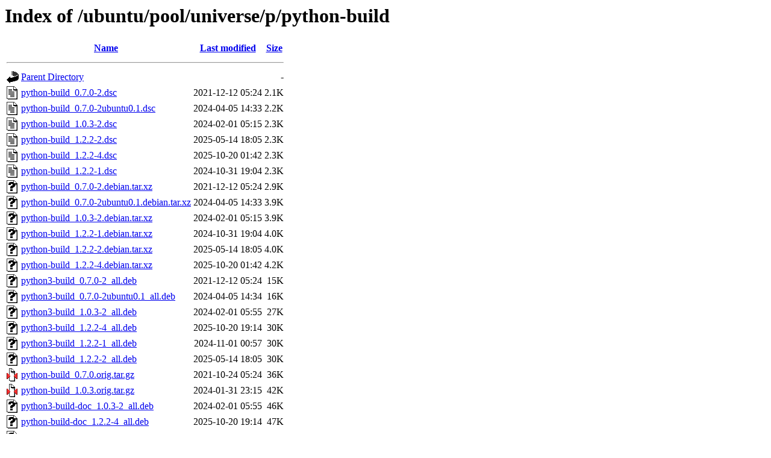

--- FILE ---
content_type: text/html;charset=UTF-8
request_url: http://uk.archive.ubuntu.com/ubuntu/pool/universe/p/python-build/?C=S;O=A
body_size: 903
content:
<!DOCTYPE HTML PUBLIC "-//W3C//DTD HTML 3.2 Final//EN">
<html>
 <head>
  <title>Index of /ubuntu/pool/universe/p/python-build</title>
 </head>
 <body>
<h1>Index of /ubuntu/pool/universe/p/python-build</h1>
  <table>
   <tr><th valign="top"><img src="/icons/blank.gif" alt="[ICO]"></th><th><a href="?C=N;O=A">Name</a></th><th><a href="?C=M;O=A">Last modified</a></th><th><a href="?C=S;O=D">Size</a></th></tr>
   <tr><th colspan="4"><hr></th></tr>
<tr><td valign="top"><img src="/icons/back.gif" alt="[PARENTDIR]"></td><td><a href="/ubuntu/pool/universe/p/">Parent Directory</a></td><td>&nbsp;</td><td align="right">  - </td></tr>
<tr><td valign="top"><img src="/icons/text.gif" alt="[TXT]"></td><td><a href="python-build_0.7.0-2.dsc">python-build_0.7.0-2.dsc</a></td><td align="right">2021-12-12 05:24  </td><td align="right">2.1K</td></tr>
<tr><td valign="top"><img src="/icons/text.gif" alt="[TXT]"></td><td><a href="python-build_0.7.0-2ubuntu0.1.dsc">python-build_0.7.0-2ubuntu0.1.dsc</a></td><td align="right">2024-04-05 14:33  </td><td align="right">2.2K</td></tr>
<tr><td valign="top"><img src="/icons/text.gif" alt="[TXT]"></td><td><a href="python-build_1.0.3-2.dsc">python-build_1.0.3-2.dsc</a></td><td align="right">2024-02-01 05:15  </td><td align="right">2.3K</td></tr>
<tr><td valign="top"><img src="/icons/text.gif" alt="[TXT]"></td><td><a href="python-build_1.2.2-2.dsc">python-build_1.2.2-2.dsc</a></td><td align="right">2025-05-14 18:05  </td><td align="right">2.3K</td></tr>
<tr><td valign="top"><img src="/icons/text.gif" alt="[TXT]"></td><td><a href="python-build_1.2.2-4.dsc">python-build_1.2.2-4.dsc</a></td><td align="right">2025-10-20 01:42  </td><td align="right">2.3K</td></tr>
<tr><td valign="top"><img src="/icons/text.gif" alt="[TXT]"></td><td><a href="python-build_1.2.2-1.dsc">python-build_1.2.2-1.dsc</a></td><td align="right">2024-10-31 19:04  </td><td align="right">2.3K</td></tr>
<tr><td valign="top"><img src="/icons/unknown.gif" alt="[   ]"></td><td><a href="python-build_0.7.0-2.debian.tar.xz">python-build_0.7.0-2.debian.tar.xz</a></td><td align="right">2021-12-12 05:24  </td><td align="right">2.9K</td></tr>
<tr><td valign="top"><img src="/icons/unknown.gif" alt="[   ]"></td><td><a href="python-build_0.7.0-2ubuntu0.1.debian.tar.xz">python-build_0.7.0-2ubuntu0.1.debian.tar.xz</a></td><td align="right">2024-04-05 14:33  </td><td align="right">3.9K</td></tr>
<tr><td valign="top"><img src="/icons/unknown.gif" alt="[   ]"></td><td><a href="python-build_1.0.3-2.debian.tar.xz">python-build_1.0.3-2.debian.tar.xz</a></td><td align="right">2024-02-01 05:15  </td><td align="right">3.9K</td></tr>
<tr><td valign="top"><img src="/icons/unknown.gif" alt="[   ]"></td><td><a href="python-build_1.2.2-1.debian.tar.xz">python-build_1.2.2-1.debian.tar.xz</a></td><td align="right">2024-10-31 19:04  </td><td align="right">4.0K</td></tr>
<tr><td valign="top"><img src="/icons/unknown.gif" alt="[   ]"></td><td><a href="python-build_1.2.2-2.debian.tar.xz">python-build_1.2.2-2.debian.tar.xz</a></td><td align="right">2025-05-14 18:05  </td><td align="right">4.0K</td></tr>
<tr><td valign="top"><img src="/icons/unknown.gif" alt="[   ]"></td><td><a href="python-build_1.2.2-4.debian.tar.xz">python-build_1.2.2-4.debian.tar.xz</a></td><td align="right">2025-10-20 01:42  </td><td align="right">4.2K</td></tr>
<tr><td valign="top"><img src="/icons/unknown.gif" alt="[   ]"></td><td><a href="python3-build_0.7.0-2_all.deb">python3-build_0.7.0-2_all.deb</a></td><td align="right">2021-12-12 05:24  </td><td align="right"> 15K</td></tr>
<tr><td valign="top"><img src="/icons/unknown.gif" alt="[   ]"></td><td><a href="python3-build_0.7.0-2ubuntu0.1_all.deb">python3-build_0.7.0-2ubuntu0.1_all.deb</a></td><td align="right">2024-04-05 14:34  </td><td align="right"> 16K</td></tr>
<tr><td valign="top"><img src="/icons/unknown.gif" alt="[   ]"></td><td><a href="python3-build_1.0.3-2_all.deb">python3-build_1.0.3-2_all.deb</a></td><td align="right">2024-02-01 05:55  </td><td align="right"> 27K</td></tr>
<tr><td valign="top"><img src="/icons/unknown.gif" alt="[   ]"></td><td><a href="python3-build_1.2.2-4_all.deb">python3-build_1.2.2-4_all.deb</a></td><td align="right">2025-10-20 19:14  </td><td align="right"> 30K</td></tr>
<tr><td valign="top"><img src="/icons/unknown.gif" alt="[   ]"></td><td><a href="python3-build_1.2.2-1_all.deb">python3-build_1.2.2-1_all.deb</a></td><td align="right">2024-11-01 00:57  </td><td align="right"> 30K</td></tr>
<tr><td valign="top"><img src="/icons/unknown.gif" alt="[   ]"></td><td><a href="python3-build_1.2.2-2_all.deb">python3-build_1.2.2-2_all.deb</a></td><td align="right">2025-05-14 18:05  </td><td align="right"> 30K</td></tr>
<tr><td valign="top"><img src="/icons/compressed.gif" alt="[   ]"></td><td><a href="python-build_0.7.0.orig.tar.gz">python-build_0.7.0.orig.tar.gz</a></td><td align="right">2021-10-24 05:24  </td><td align="right"> 36K</td></tr>
<tr><td valign="top"><img src="/icons/compressed.gif" alt="[   ]"></td><td><a href="python-build_1.0.3.orig.tar.gz">python-build_1.0.3.orig.tar.gz</a></td><td align="right">2024-01-31 23:15  </td><td align="right"> 42K</td></tr>
<tr><td valign="top"><img src="/icons/unknown.gif" alt="[   ]"></td><td><a href="python3-build-doc_1.0.3-2_all.deb">python3-build-doc_1.0.3-2_all.deb</a></td><td align="right">2024-02-01 05:55  </td><td align="right"> 46K</td></tr>
<tr><td valign="top"><img src="/icons/unknown.gif" alt="[   ]"></td><td><a href="python-build-doc_1.2.2-4_all.deb">python-build-doc_1.2.2-4_all.deb</a></td><td align="right">2025-10-20 19:14  </td><td align="right"> 47K</td></tr>
<tr><td valign="top"><img src="/icons/unknown.gif" alt="[   ]"></td><td><a href="python3-build-doc_1.2.2-2_all.deb">python3-build-doc_1.2.2-2_all.deb</a></td><td align="right">2025-05-14 18:05  </td><td align="right"> 47K</td></tr>
<tr><td valign="top"><img src="/icons/unknown.gif" alt="[   ]"></td><td><a href="python3-build-doc_1.2.2-1_all.deb">python3-build-doc_1.2.2-1_all.deb</a></td><td align="right">2024-11-01 00:57  </td><td align="right"> 47K</td></tr>
<tr><td valign="top"><img src="/icons/compressed.gif" alt="[   ]"></td><td><a href="python-build_1.2.2.orig.tar.gz">python-build_1.2.2.orig.tar.gz</a></td><td align="right">2024-10-31 19:04  </td><td align="right"> 47K</td></tr>
   <tr><th colspan="4"><hr></th></tr>
</table>
<address>Apache/2.4.52 (Ubuntu) Server at uk.archive.ubuntu.com Port 80</address>
</body></html>
